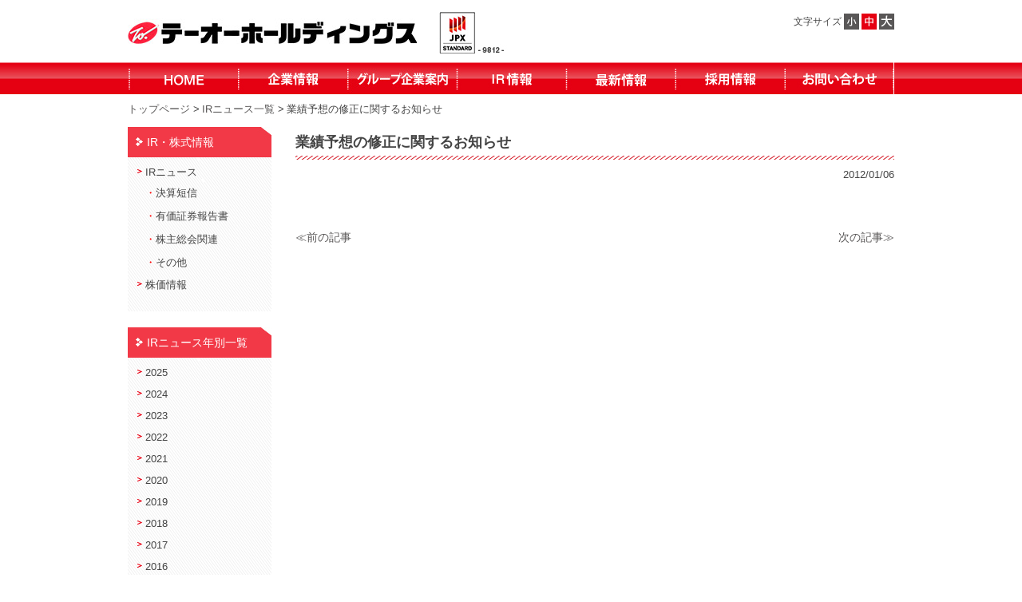

--- FILE ---
content_type: text/html; charset=UTF-8
request_url: https://tohd.co.jp/news/news-ir/2012/01/06/319
body_size: 5176
content:
<!DOCTYPE HTML>
<!--[if IE 6]><html class="ie6" lang="ja-JP"><![endif]-->
<!--[if IE 7]><html class="ie7" lang="ja-JP"><![endif]-->
<!--[if IE 8]><html class="ie8" lang="ja-JP" xmlns:og="http://ogp.me/ns#"><![endif]-->
<!--[if gt IE 9]><!--><html lang="ja"><!--<![endif]-->
<head prefix="og: http://ogp.me/ns# fb: http://ogp.me/ns/fb# article: http://ogp.me/ns/article#">
<meta charset="utf-8">
  <meta name="viewport" content="width=1024px">
  
  <!--[if IE]>
  <meta http-equiv="X-UA-Compatible" content="IE=edge,chrome=1">
  <meta http-equiv="imagetoolbar" content="no">
  <![endif]-->

  <title>業績予想の修正に関するお知らせ | 株式会社テーオーホールディングス</title>
  <meta name="description" content="株式会社テーオーホールディングスは、お客様を中心にゆとりと、潤いのある毎日を創造し、発展させていくことを目指す、地域と共に歩むグループ企業です。" />
  <meta name="keywords" content="株式会社テーオーホールディングス,テーオー,to,函館,流通事業,住宅事業,木材事業">
  <meta name="copyright" content="COPYRIGHT(c) TO OGASAWARA Inc. All Rights Reserved." />
    
  <!-- favicon / RSS -->
  <link rel="shortcut icon" href="/common/favicon.ico" />
  <link rel="apple-touch-icon" href="/common/apple-touch-icon.png" />
  
  <!-- /***************************************************************
   SET STYLE
  ****************************************************************/ -->
  <link rel="stylesheet" href="/common/css/reset.css" media="all" />
  <link rel="stylesheet" href="/common/css/fancybox/jquery.fancybox.css" media="all" />
  <link rel="stylesheet" href="/common/css/module.css" media="all" />
  <link rel="alternate stylesheet" href="/common/css/fontsize_standard.css" type="text/css" title="fontsizeStandard" />
  <link rel="alternate stylesheet" href="/common/css/fontsize_large.css" type="text/css" title="fontsizeLarge" />
  <link rel="alternate stylesheet" href="/common/css/fontsize_xlarge.css" type="text/css" title="fontsizeXLarge" />
    <link href="/ir_stock/style.css" rel="stylesheet" type="text/css" media="all" />
  <link rel='stylesheet' id='wp-pagenavi-css'  href='/wp-content/plugins/wp-pagenavi/pagenavi-css.css' type='text/css' media='all' /> 
  


  <!-- /***************************************************************
   SET BEFORE SCRIPT
  ****************************************************************/ -->

<!-- Google Tag Manager -->
<script>(function(w,d,s,l,i){w[l]=w[l]||[];w[l].push({'gtm.start':
new Date().getTime(),event:'gtm.js'});var f=d.getElementsByTagName(s)[0],
j=d.createElement(s),dl=l!='dataLayer'?'&l='+l:'';j.async=true;j.src=
'https://www.googletagmanager.com/gtm.js?id='+i+dl;f.parentNode.insertBefore(j,f);
})(window,document,'script','dataLayer','GTM-MPSZDN9');</script>
<!-- End Google Tag Manager -->


  <!--[if lt IE 9]>
  <script src="//html5shiv.googlecode.com/svn/trunk/html5.js"></script>
  <![endif]-->
  <script src="//maps.google.com/maps/api/js?sensor=true"></script>
  <script src="/common/js/lib.min.js"></script>
  <script src="/common/js/jquery.common.js"></script>
  <body id="ir" class="page-ir">
<div id="wrapper">
<header id="header" class="clearfix">
	<h1><a href="/"><img src="/common/img/header/logo.jpg" width="362" height="52" /></a><a href="http://www.jpx.co.jp/" target="_blank"><img src="/common/img/header/jasdaq.jpg" width="106" height="52" class="jasdaq" /></a></h1>
  <div class="head_navi">
    	<section class="txtsize clearfix">
                <ul class="btns">
                    <li>文字サイズ</li>
                    <li class="standard"><a href="javascript:void(0);" onclick="setActiveStyleSheet('fontsizeStandard'); return false;"><img src="/common/img/header/size_txt01.png" width="19" height="19" /></a></li>
                    <li class="large"><a href="javascript:void(0);" onclick="setActiveStyleSheet('fontsizeLarge'); return false;"><img src="/common/img/header/size_txt02.png" width="19" height="19" /></a></li>
                    <li class="xlarge"><a href="javascript:void(0);" onclick="setActiveStyleSheet('fontsizeXLarge'); return false;"><img src="/common/img/header/size_txt03.png" width="19" height="19" /></a></li>
                </ul>
        </section>
        <!--<div class="panf_dl"><a href="http://tohd.co.jp/common/img/header/company_pamphlet.pdf?=v4" target="_blank">会社案内ダウンロード（PDF）</a></div>-->
<section class="language clearfix">
       	<!--
        <ul>
            <li><a href="/pdf/korean.pdf"><img src="/common/img/header/language01_off.jpg" width="70" height="22" /></a></li>
            <li><a href="/pdf/chinese.pdf"><img src="/common/img/header/language02_off.jpg" width="70" height="22" /></a></li>
            <li><a href="/pdf/english.pdf"><img src="/common/img/header/language03_off.jpg" width="70" height="22" /></a></li>
            </ul>
        -->
        </section>
  </div>
  <div id="menu_sp" class="sp"><a href="javascript:void(0);"><img src="/common/img/header/menu.png" alt=""></a></div>
  <ul id="sp_nav" style="display:none;">
      <li>
          <a href="/">
            <h3>HOME</h3>
            </a>
      </li>
      <li>
          <a href="/corporate/greeting/">
            <h3>企業案内</h3>
            </a>
      </li>
      <li class="navi_list_sp">
          <a href="javascript:void(0);">
            <h3>グループ企業案内<span><img src="/common/img/module/v_01.png" alt=""></span></h3>
            </a>
              <ul>
                  <li><a href="/list/">グループ企業一覧</a></li>
                  <li><a href="/forest/">株式会社テーオーフォレスト</a></li>
                  <li><a href="/distribution/retailing/">株式会社テーオーリテイリング</a></li>
                  <li><a href="/distribution/">株式会社テーオーデパート</a></li>
                  <li><a href="/group/sogo/">株式会社テーオー総合サービス</a></li>
                  <li><a href="/car/">函館日産自動車(株)<br />北見日産自動車(株)</a></li>
                  <li><a href="/car/mitsubishi/">北見三菱自動車販売株式会社</a></li>
                  <li><a href="/group/koizumi/">小泉建設株式会社</a></li>
                  <li><a href="/group/fika/">株式会社fika</a></li>
             </ul>
      </li>
      <li>
          <a href="/news-ir/">
            <h3>IR情報</h3>
            </a>
      </li>
      <li>
          <a href="/news/news-all/">
            <h3>最新情報</h3>
            </a>
      </li>
      <li>
          <a href="/recruit/">
            <h3>採用情報</h3>
            </a>
      </li>
      <li>
          <a href="/inquiry-style/">
            <h3>お問い合わせ</h3>
            </a>
      </li>
      <!--<li class="n_pdf">
          <a href="http://tohd.co.jp/common/img/header/company_pamphlet.pdf" target="_blank">
            <h3>会社案内ダウンロード(PDF)</h3>
            </a>
      </li>-->
  </ul>
</header>
<div id="navi">
	<div class="navi_inner">
    	<ul class="clearfix">
        	<li><a href="/"><img src="/common/img/header/navi01_off.jpg" width="137" height="40" /></a></li>
        	<li><a href="/corporate/greeting/"><img src="/common/img/header/navi03_off.jpg" width="137" height="40" /></a></li>
        <li><a href="/list/"><img src="/common/img/header/navi02_off.jpg" width="137" height="40" /></a>
            	<ul>
                <li class="large"><a href="/forest/"><img src="/common/img/header/box_li_icon.jpg" width="7" height="9" class="arrow" />株式会社テーオーフォレスト</a></li>
                <li class="large"><a href="/distribution/retailing/"><img src="/common/img/header/box_li_icon.jpg" width="7" height="9" class="arrow" />株式会社テーオーリテイリング</a></li>
                <li class="large"><a href="/distribution/"><img src="/common/img/header/box_li_icon.jpg" width="7" height="9" class="arrow" />株式会社テーオーデパート</a></li>
                <li class="large"><a href="/group/sogo/"><img src="/common/img/header/box_li_icon.jpg" width="7" height="9" class="arrow" />株式会社テーオー総合サービス</a></li>
<!--
                <li class="nav_sports"><a href="/sports/"><img src="/common/img/header/box_li_icon.jpg" width="7" height="9" />テーオースポーツクラブ</a></li>
-->
                <li class="large_02">
                  <a href="/car/"><img src="/common/img/header/box_li_icon.jpg" width="7" height="9" class="arrow" />函館日産自動車株式会社<br />　北見日産自動車株式会社</a>
                </li>
                <li><a href="/car/mitsubishi/"><img src="/common/img/header/box_li_icon.jpg" width="7" height="9" class="arrow" />北見三菱自動車販売株式会社</a></li>
                <li><a href="/group/koizumi/"><img src="/common/img/header/box_li_icon.jpg" width="7" height="9" class="arrow" />小泉建設株式会社</a></li>
                <li><a href="/group/fika/"><img src="/common/img/header/box_li_icon.jpg" width="7" height="9" class="arrow" />株式会社fika</a></li>
              </ul>
          </li>
        	<li><a href="/news-ir/"><img src="/common/img/header/navi04_off.jpg" width="137" height="40" /></a></li>
        	<li><a href="/news/news-all/"><img src="/common/img/header/navi08_off.jpg" width="137" height="40" /></a></li>
        	<li><a href="/recruit/"><img src="/common/img/header/navi06_off.jpg" width="137" height="40" /></a></li>
        	<li><a href="/inquiry-style/"><img src="/common/img/header/navi07_off.jpg" width="137" height="40" /></a></li>
        </ul>
    </div>
    <!--navi_inner-->
</div>
<!--navi-->
  <div class="pankuzu">
  <ul class="clearfix">
  <li><a href="/">トップページ</a>&nbsp;&gt;</li>
  <li><a href="https://tohd.co.jp/news/news-ir">IRニュース一覧</a>&nbsp;&gt;</li>
  <li>業績予想の修正に関するお知らせ</li>
  </ul>
  </div><!-- /.pankuzu -->

<section id="contents" class="clearfix">
  
<section class="left_navi">
  <h2><img src="/common/img/module/icon_leftnavi01.jpg" alt="" width="9" height="11">IR・株式情報</h2>
  <ul class="m_b20">
    <li><a href="/news/news-ir/">IRニュース</a>
      <ul>
        <li><span>・</span><a href="/news/news-ir/financial_results/">決算短信</a></li>
        <li><span>・</span><a href="https://disclosure2.edinet-fsa.go.jp/WEEE0030.aspx?[base64]" target="_blank">有価証券報告書</a></li>
        <li><span>・</span><a href="/news/news-ir/meeting/">株主総会関連</a></li>
        <li><span>・</span><a href="/news/news-ir/other/">その他</a></li>
      </ul>
    </li>
        <li><a href="http://stocks.finance.yahoo.co.jp/stocks/detail/?code=9812" target="_blank">株価情報</a></li>
  </ul>
  <h2><img src="/common/img/module/icon_leftnavi01.jpg" alt="" width="9" height="11">IRニュース年別一覧</h2>
  <ul class="m_b20">
    
    <li><a href="https://tohd.co.jp/2025?cat=5">2025</a></li><li><a href="https://tohd.co.jp/2024?cat=5">2024</a></li><li><a href="https://tohd.co.jp/2023?cat=5">2023</a></li><li><a href="https://tohd.co.jp/2022?cat=5">2022</a></li><li><a href="https://tohd.co.jp/2021?cat=5">2021</a></li><li><a href="https://tohd.co.jp/2020?cat=5">2020</a></li><li><a href="https://tohd.co.jp/2019?cat=5">2019</a></li><li><a href="https://tohd.co.jp/2018?cat=5">2018</a></li><li><a href="https://tohd.co.jp/2017?cat=5">2017</a></li><li><a href="https://tohd.co.jp/2016?cat=5">2016</a></li><li><a href="https://tohd.co.jp/2015?cat=5">2015</a></li><li><a href="https://tohd.co.jp/2014?cat=5">2014</a></li><li><a href="https://tohd.co.jp/2013?cat=5">2013</a></li><li><a href="https://tohd.co.jp/2012?cat=5">2012</a></li><li><a href="https://tohd.co.jp/2011?cat=5">2011</a></li><li><a href="https://tohd.co.jp/2010?cat=5">2010</a></li><li><a href="https://tohd.co.jp/2009?cat=5">2009</a></li><li><a href="https://tohd.co.jp/2008?cat=5">2008</a></li>
  </ul>
  <h2><img src="/common/img/module/icon_leftnavi01.jpg" alt="" width="9" height="11">公告</h2>
  <div class="box-group-notice">
    <a href="/group-notice/">グループ各社公告</a>
  </div>
</section><!-- /.left_navi -->

  <section class="main_column">  	  
      <article>
      <h4>業績予想の修正に関するお知らせ</h4>
      <p class="date">2012/01/06</p>
      <p></p>
      </article>

<ul class="page_navi clearfix">
<li class="f-l"><span><a href="https://tohd.co.jp/news/news-ir/2011/10/07/315" rel="prev">≪前の記事</a></span></li>
<li class="f-r"><span class="right"><a href="https://tohd.co.jp/news/news-ir/2012/01/10/323" rel="next">次の記事≫</a></span></li>
</ul>

  </section><!-- /.main_column -->

</section><!-- /#contents -->

<div id="PageTop"><a href="#header"><img src="/common/img/footer/pagetop.jpg" width="31" height="28" /></a></div>
<footer id="Footer">
	<section class="footer_inner clearfix">
        <div id="sitemap_menu" class="sp">
            <h3><span class="f_menu"><img src="/common/img/header/menu.png" alt=""></span>サイトマップ<span class="f_arw"><img src="/common/img/module/v_03.png" alt=""></span></h3>
        </div>
        <div class="heightLine">
            <dl>
                <dt><img src="/common/img/footer/footer_navi_icon.png" width="11" height="10" />グループ企業案内<span class="f_arw sp"><img src="/common/img/module/v_03.png" alt=""></span></dt>
                <dd><a href="/forest/">株式会社テーオーフォレスト</a></dd>
                <dd><a href="/distribution/retailing/">株式会社テーオーリテイリング</a></dd>
                <dd><a href="/distribution/">株式会社テーオーデパート</a></dd>
                <dd><a href="/group/sogo/">株式会社テーオー総合サービス</a></dd>
                <dd><a href="/car/">函館日産自動車株式会社・<br>北見日産自動車株式会社</a></dd>
                <dd><a href="/car/mitsubishi/">北見三菱自動車販売株式会社</a></dd>
                <dd><a href="/group/koizumi/">小泉建設株式会社</a></dd>
                <dd><a href="/group/fika/">株式会社fika</a></dd>
            </dl>
        </div>
        <div class="heightLine">
            <dl>
                <dt><img src="/common/img/footer/footer_navi_icon.png" width="11" height="10" />企業情報<span class="f_arw sp"><img src="/common/img/module/v_03.png" alt=""></span></dt>
                <dd><a href="/corporate/greeting/">社長からのご挨拶</a></dd>
                <dd><a href="/corporate/idea/">経営理念</a></dd>
                <dd><a href="/corporate/company/">会社概要</a></dd>
                <dd><a href="/corporate/officer/">役員紹介</a></dd>
                <dd><a href="/corporate/history/">会社沿革</a></dd>
                <dd><a href="/corporate/organization/">組織図</a></dd>
                <dd><a href="/corporate/offices/">拠点一覧</a></dd>
                <dd><a href="/corporate/site/">サイト一覧</a></dd>
                <dd><a href="/pdf/company_panf.pdf?=v23">会社案内</a></dd>
            </dl>
        </div>
        <div class="heightLine">
            <dl>
                <dt><img src="/common/img/footer/footer_navi_icon.png" width="11" height="10" />投資家の方<span class="f_arw sp"><img src="/common/img/module/v_03.png" alt=""></span></dt>
                <dd><a href="/news-ir/">IRニュース</a></dd>
                <dd><a href="/news/news-ir/financial_results/">決算短信</a></dd>
                <dd><a href="https://disclosure2.edinet-fsa.go.jp/WEEE0030.aspx?[base64]" target="_blank">有価証券報告書</a></dd>
                <dd><a href="/news/news-ir/other/">その他</a></dd>
                <!--<dd><a href="http://kmasterplus.pronexus.co.jp/main/corp/9/8/9812/index.html" target="_blank">電子公告</a></dd>-->
                <dd><a href="http://stocks.finance.yahoo.co.jp/stocks/detail/?code=9812" target="_blank">株価情報</a></dd>
            </dl><br class="pc" />
            <dl class="bd">
                <dt><img src="/common/img/footer/footer_navi_icon.png" width="11" height="10" />就職希望の方<span class="f_arw sp"><img src="/common/img/module/v_03.png" alt=""></span></dt>
                <dd><a href="/recruit/">採用情報</a></dd>
            </dl>
        </div>
        <div class="heightLine r">
            <dl>
                <dt><img src="/common/img/footer/footer_navi_icon.png" width="11" height="10" />お問い合わせの方<span class="f_arw sp"><img src="/common/img/module/v_03.png" alt=""></span></dt>
                <dd><a href="/inquiry-style/">お問い合わせ</a></dd>
            </dl><br class="pc" />
            <dl class="bd">
                <dt><img src="/common/img/footer/footer_navi_icon.png" width="11" height="10" />その他<span class="f_arw sp"><img src="/common/img/module/v_03.png" alt=""></span></dt>
                <dd><a href="/news/news-all/">最新情報</a></dd>
                <!--<dd><a href="/csr/">CSR</a></dd>-->
                <dd><a href="/privacy/">個人情報保護方針</a></dd>
                <dd><a href="/terms/">規約・プラグイン</a></dd>
            </dl>
        </div>

        <div class="siteseal_wrap">
          <span id="siteseal"><a href="https://seal.starfieldtech.com/verifySeal?sealID=vyh1j41m19TUUQkWsvxsA9AFV5vcKv62kKjy1gPOthztdGnr2BACdjVCKquX" onclick="window.open('https://seal.starfieldtech.com/verifySeal?sealID=vyh1j41m19TUUQkWsvxsA9AFV5vcKv62kKjy1gPOthztdGnr2BACdjVCKquX', '', 'width=500,height=400'); return false;" target="_blank">
           <img src="/img/siteseal_sf_2_h_s_ev.jpg" /></a></span>
        </div>

    </section>
    <!--footer_inner-->
</footer>
<!--Footer-->
<div id="Footer_under">
	<div class="under_inner">
        <address>Copyright &copy; 2025 株式会社テーオーホールディングス. All Rights Reserved.</address>
    </div>
</div>
<!--Footer_under-->

<!-- Google Tag Manager (noscript) -->
<noscript><iframe src="https://www.googletagmanager.com/ns.html?id=GTM-MPSZDN9"
height="0" width="0" style="display:none;visibility:hidden"></iframe></noscript>
<!-- End Google Tag Manager (noscript) -->
</div><!-- /#wrapper -->
</body>
</html>

--- FILE ---
content_type: text/css
request_url: https://tohd.co.jp/common/css/reset.css
body_size: 1636
content:
@charset "utf-8";
/* ===================================================================
CSS information
 style info :リセット及びbody初期設定 (このCSSは通常変更しない)
=================================================================== */
/* reset */
html {
	overflow-y: scroll;
}
body,div,dl,dt,dd,ul,ol,li,h1,h2,h3,h4,h5,h6,pre,form,fieldset,input,textarea,p,blockquote,th,td {
	margin: 0;
	padding: 0;
	font-weight:normal;
}
address,caption,cite,code,dfn,em,strong,th,var {
	font-style: normal;
}
table {
	border-collapse:collapse;
}
caption,th {
	text-align: left;
}
q:before,q:after {
	content: '';
}
object,
embed {
	vertical-align: top;
}
h1,h2,h3,h4,h5,h6 {
	font-size: 100%;
	font-weight:normal;
}
img,abbr,acronym,fieldset {
	border: 0;
}
li {
	list-style-type: none;
}
img{
	/*
	vertical-align:bottom;
	*/
}
hr{
	clear:both;
	border:0;
	padding:0;
	background-color:#FFFFFF;
	box-shadow:none;
}

/* --------------------------------------------------------
01share style
-------------------------------------------------------- */
/* text color */
.color-white { color:#fff !important;}
.color-bk { color:#000 !important;}
.color-green { color:#fff !important;}
.color-pink { color:#fff !important;}
.color- { color:#fff !important;}
.color-bk { color:#fff !important;}
.color-bk { color:#fff !important;}
.red {  color: #E16A0D !important; }

/* alpha rollover */
.cssRoll{
	filter: alpha(opacity=100);
	opacity:1;
	transition-property: opacity;
	transition-duration:0.1s;
}
.cssRoll:hover{
	filter: alpha(opacity=70);
	opacity:0.7;
	transition-property: opacity;
	transition-duration:0.0s;
}

/* font-size (14px base) */
.font-10{ font-size:72% !important;}
.font-11{ font-size:79% !important;}
.font-12{ font-size:86% !important;}
.font-13{ font-size:93% !important;}
.font-14{ font-size:100% !important;}
.font-15{ font-size:108% !important;}
.font-16{ font-size:115% !important;}
.font-17{ font-size:122% !important;}
.font-18{ font-size:129% !important;}
.font-19{ font-size:136% !important;}
.font-20{ font-size:143% !important;}
.font-21{ font-size:150% !important;}
.font-22{ font-size:158% !important;}
.font-23{ font-size:165% !important;}
.font-24{ font-size:172% !important;}
.font-25{ font-size:179% !important;}
.font-26{ font-size:186% !important;}


/* margin bottom */
.m_b0 {	margin-bottom:0px  !important;}
.m_b5 {	margin-bottom:5px  !important;}
.m_b10{	margin-bottom:10px !important;}
.m_b15{	margin-bottom:15px !important;}
.m_b20{	margin-bottom:20px !important; padding:0 12px 0 12px}
.m_b25{	margin-bottom:25px !important;}
.m_b30{	margin-bottom:30px !important;}
.m_b35{	margin-bottom:35px !important;}
.m_b40{	margin-bottom:40px !important;}
.m_b45{	margin-bottom:45px !important;}
.m_b50{	margin-bottom:50px !important;}
.m_b55{	margin-bottom:55px !important;}
.m_b60{	margin-bottom:60px !important;}
.m_b65{	margin-bottom:65px !important;}
.m_b70{	margin-bottom:70px !important;}
.m_b75{	margin-bottom:75px !important;}
.m_b80{	margin-bottom:80px !important;}
.m_b85{	margin-bottom:85px !important;}
.m_b90{	margin-bottom:90px !important;}
.m_b95{	margin-bottom:95px !important;}
.m_b100{ margin-bottom:100px !important;}

/* text align */
.left	{ text-align:left !important; }	
.right	{ text-align:right !important; }
.center	{ text-align:center !important; }

/* float */
.break	{ clear:both; }
.f-l,
.cnt-l{ float:left !important; }
.f-r,
.cnt-r{ float:right !important; }

/* clearfix */
.clearfix{ /zoom : 1; }
.clearfix:after{ content : ''; display : block; clear : both; }

/* delete style */
.no_border{ border:none !important; }
.no_bg{ background:none !important;}

/* font */
.st	{ font-weight:bold !important; }
.let-space1	{ letter-spacing:1px; }


.p_r0{
	padding-right:0 !important;
}

.no-deco-link,
.no-deco-link a{
	text-decoration: none !important;
}

@media only screen 
and (min-device-width : 320px) 
and (max-device-width : 480px) {
	html {
		-webkit-text-size-adjust: 100%;
	}
}


/* default */
body {
	font-size: 14px;
	font-family: "メイリオ", "Meiryo", verdana, "ヒラギノ角ゴ Pro W3", "Hiragino Kaku Gothic Pro", "Osaka", "ＭＳ Ｐゴシック", "MS PGothic", Sans-Serif;
	line-height: 1.8;
	color:#444444;
}
a.txtlink{
	color:#595757;
	text-decoration: underline;
}


a:link {
	color:#595757;
	text-decoration: none;
}
a:visited {
	color:#595757;
	text-decoration: none;
}
a:hover {
	color:#D71518;
	text-decoration: underline;
}
a:active {
	color:#D71518;
	text-decoration: none;
}



/* IE6 base font */
* html body {
	font-family: "ＭＳ Ｐゴシック", "MS PGothic", Sans-Serif;
}

--- FILE ---
content_type: text/css
request_url: https://tohd.co.jp/common/css/module.css
body_size: 2667
content:
@charset "utf-8";
/**********************************************************

 GROBAL MODULES

***********************************************************/
body{
	background-color:#FFFFFF;
}

#wrapper{
	color:#444444;
	width:100%;
	min-width:1000px;
	overflow:hidden;
}

.pc{
    display: block;
}
.sp{
    display:none;
}


/**********************************************************

 HEADRE

***********************************************************/

#header {
	width:960px;
	margin:0 auto;
	padding:15px 0 8px 0;
	height:55px;
	position:relative;
}

#header h1 {
	display:block;
	float:left;
	width:500px;

}

#header h1 img.jasdaq {
	margin:0 0 0 10px;
}


#header .head_navi {
	float:right;
	width:212px;
	text-align:right;
	margin:2px 0 0 0;
}

#header .head_navi p {
	font-size:80%;
	margin:0 0 10px 0;
}

#header .head_navi p img {
	margin:0 0 0 5px;
}


#header .head_navi .txtsize ul {
	float:right;
	font-size:12px;
}
	#header .head_navi .txtsize ul li {
		float:left;
		height:20px;
		margin:0 0 0 3px;
	}
	#header .head_navi .txtsize ul li.standard {
		background:#595757;
	}
	#header .head_navi .txtsize ul li.large {
		background:#E50012;
	}
	#header .head_navi .txtsize ul li.xlarge {
		background:#595757;
	}


#header .head_navi .language ul {
	padding:10px 0 0 0;
	width:212px;
}
	#header .head_navi .language ul li {
		float:left;
		width:70px;
		height:22px;
	}
	#header .head_navi .language ul li+li {
		margin:0 0 0 1px;
	}

	#header .head_navi .panf_dl {
		position:absolute;
		top:50px;
		/*
		left:565px;
		*/
		left:788px;
		font-size:12px;
	}
	#header .head_navi .panf_dl a {
		text-decoration:underline;
	}


/**********************************************************

 NAVI

***********************************************************/

#navi {
	width:100%;
	background:url(/common/img/header/navi_bg.jpg) center top repeat-x;
	height:40px;
}

#navi .navi_inner {
	width:960px;
	margin:0 auto;
	background-color:#FFF !important;
}

#navi .navi_inner ul li {
	float:left;
	position:relative;
}

#navi .navi_inner ul li a img{
  vertical-align: bottom;
}
#navi .navi_inner ul li ul{
  list-style: none;
  position: absolute;
  top: 40px;
  left: 0;
  margin: 0;
  padding: 0;
  border-radius: 0 0 3px 3px;
  z-index:100;
}

#navi .navi_inner ul li ul li:last-child ul{
  left: -100%;
  width: 100%;

}

#navi .navi_inner ul li ul li{
  overflow: hidden;
  width: 137px;
  height: 0;
  color: #fff;
  -moz-transition: .2s;
  -webkit-transition: .2s;
  -o-transition: .2s;
  -ms-transition: .2s;
  transition: .2s;
}
#navi .navi_inner ul li ul img.arrow{
  vertical-align: middle;
}
#navi .navi_inner ul li ul li a{
  padding: 10px 15px;
  background: #FFF;
  text-align: left;
  font-size: 12px;
  font-weight: normal;
  border-bottom:#E60012 1px solid;
  border-left:#E60012 1px solid;
  border-right:#E60012 1px solid;
  margin:0 0 2px 0;
  /* width:200px; */
  display:block;
  color: #333;
}

#navi .navi_inner ul li ul li.nav_sports a{
	font-size:11px;
    padding: 11px 15px;
}

#navi .navi_inner ul li:hover ul li{
  width:220px;
  overflow: visible;
  height: 40px;
  border-top: 1px solid #E60012;
 /* border-bottom: 1px solid #00F;*/
}
#navi .navi_inner ul li:hover ul li.large{
  height: 41px;

}
#navi .navi_inner ul li:hover ul li.large_02{
  height: 62px;

}
#navi .navi_inner ul li:hover ul li:first-child{
  border-top: 0;
}
#navi .navi_inner ul li:hover ul li:last-child{
  border-bottom: none;
}
#navi .navi_inner ul li:hover ul li:last-child a{
  border-radius: 0 0 3px 3px;
}


#navi .navi_inner ul li ul li a img {
	margin:0 5px 0 0;
}


#navi .navi_inner ul li ul li a:hover img {
opacity:1.0;
filter:alpha(opacity=100);
-ms-filter: "alpha( opacity=100 )";
}


/**********************************************************

 PAGINATION

***********************************************************/
.c-pagination{
	margin: 0 auto;
	padding: 0 0 0 210px;
	max-width: 960px;
}
.c-pagination .screen-reader-text{
	position: absolute;
	width: 1px;
	height: 1px;
	padding: 0;
	margin: -1px;
	overflow: hidden;
	clip: rect(0, 0, 0, 0);
	white-space: nowrap;
	border: 0;
}
.c-pagination .nav-links{
	display: flex;
	justify-content: center;
	gap: 0 4px;
	
}
.c-pagination .page-numbers{
	text-align: center;
	min-width: 1em;
	text-decoration: none;
  border: 1px solid #BFBFBF;
  padding: 3px 5px;
}
.c-pagination .page-numbers.current{
	border-color: #000;
}
.c-pagination a.page-numbers:hover{
	border-color: #000;
}
/**********************************************************

 PANKUZU

***********************************************************/

.pankuzu {
	width:960px;
	margin:0 auto;
}

.pankuzu ul li {
	float:left;
	font-size:13px;
	margin:0 3px 0 0;
	padding:7px 0 11px 0;
}


/**********************************************************

 CONTENTS

***********************************************************/

#contents {
	width:960px;
	margin:0 auto 50px auto;
	/*border:#0000CC 1px solid;*/
}

#contents .left_navi {
	width:180px;
	float:left;
}
#contents .left_navi h2 {
	background:url(/common/img/module/bg_leftnavi01.jpg) right top no-repeat;
	color:#FFFFFF;
	padding:7px 5px 6px 10px;
}
#contents .left_navi h2.large{
	background:url(/common/img/module/bg_leftnavi03.jpg) right top no-repeat;
}
#contents .left_navi h2.llarge{
	background:url(/common/img/module/bg_leftnavi04.jpg) right top no-repeat;
}
#contents .left_navi h2 img {
	padding:0 5px 0 0;
}
#contents .left_navi ul{
	background:url(/common/img/module/bg_leftnavi02.jpg) center top repeat;
	padding:12px 10px 13px 12px;
  margin:0 0 10px;
}
#contents .left_navi ul li{
	background:url(/common/img/module/icon_leftnavi02.jpg) center left no-repeat;
	font-size:0.9em;
	margin:0 0 3px 0;
	padding:0 0 0 10px;
}
#contents .left_navi ul li a{
	color:#444444;
}
#contents .left_navi ul li a:hover {
	color:#D71518;
	text-decoration: underline;
}

#contents .left_navi ul li ul {
	padding:10px 10px 0 0 !important;
}

#contents .left_navi ul li ul li {
	font-size:0.95em !important;
	background:url(/distribution/img/distribution_icon01.png)  no-repeat 0px 5px !important;
	padding:0 0 0 12px !important;
	line-height:1.4em !important;
}

#contents .left_navi ul li ul li span {
	color:#F00;
}
#contents .left_navi .box-group-notice{
	background:url(/common/img/module/bg_leftnavi02.jpg) center top repeat;
	padding:12px 10px 13px 12px;
  margin:0 0 10px;
}
#contents .left_navi .box-group-notice a{
	font-size:0.95em;
}
#contents .main_column {
	width:750px;
	float:right;
	line-height:200%;
}
#contents .main_column h3 {
	border:#F13947 7px solid;
	font-size:1.3em;
	font-weight:bold;
	padding:5px 10px 1px 10px;
	margin:0 0 25px 0;
}

#contents .main_column h4 {
	background:url(/common/img/module/bg_h4.jpg) bottom repeat-x;
	font-size:1.4em;
	padding:5px 10px 8px 0;
	margin:0 0 30px 0;
}

#contents .main_column h5 {
	border-left:4px solid #F13947;
	font-size:1.2em;
	line-height:1.2em;
	padding:3px 0 0 3px;
	margin:0 0 8px 0;
}



/**********************************************************

 PAGETOP

***********************************************************/
#PageTop {
	text-align:right;
	width:960px;
	margin:0 auto;
	height:28px;
}



/**********************************************************

 FOOTER

***********************************************************/
#Footer {
	padding:25px 0 25px 0;
	width:100%;
	background:#EFEEDF;
}

#Footer .footer_inner {
	width:960px;
	margin:0 auto;
}

#Footer .footer_inner div {
	border-left:#999999 1px solid;
	width:222px;
	float:left;
	padding:0 0 0 15px;
}

#Footer .footer_inner div.r {
	margin:0 0 0 0;
	border-right:#999999 1px solid;
}



#Footer .footer_inner dl {
}

#Footer .footer_inner dl dt {
	font-size:110%;
	font-weight:bold;
	margin:0 0 5px 0;
	padding:0 0 0 5px;
}

#Footer .footer_inner dl dt img {
	padding:1px 3px 0 0;
	vertical-align:center;
}


#Footer .footer_inner dl dt span {
	color:#E60012;
}



#Footer .footer_inner dl dd {
	margin:0 0 3px 18px;
}

#Footer .footer_inner dl dd a {
	color:#444444;
	font-size:90%;
}
#Footer .footer_inner .siteseal_wrap{
	padding: 0;
	margin: 20px 0 0 0;
	border-left:none;
}
#Footer_under {
	background:#E60012;
	width:100%;
}

#Footer_under .under_inner {
	width:960px;
	margin:0 auto;
	padding:10px 0 0 0;
}

#Footer_under .under_inner h3 {
	color:#FFFFFF;
	font-size:120%;
	font-weight:bold;
	padding:15px 0 8px 0;
}

#Footer_under .under_inner p {
	color:#FFFFFF;
	font-size:95%;
}

#Footer_under .under_inner address {
	color:#FFFFFF;
	font-size:85%;
	padding:15px 0;
	text-align:center;
}



/**********************************************************

 fillter style (for filter.js)

***********************************************************/

/**** Isotope trigger ****/
.current{
	font-weight:bold;
}

/**** Isotope filtering ****/
.isotope-item {
  z-index: 2;
}
.isotope-hidden.isotope-item {
  pointer-events: none;
  z-index: 1;
}

/**** Isotope CSS3 transitions ****/
.isotope,
.isotope .isotope-item {
  -webkit-transition-duration: 0.5s;
     -moz-transition-duration: 0.5s;
      -ms-transition-duration: 0.5s;
       -o-transition-duration: 0.5s;
          transition-duration: 0.5s;
}
.isotope {
  -webkit-transition-property: height, width;
     -moz-transition-property: height, width;
      -ms-transition-property: height, width;
       -o-transition-property: height, width;
          transition-property: height, width;
}
.isotope .isotope-item {
  -webkit-transition-property: -webkit-transform/*, opacity*/;
     -moz-transition-property:    -moz-transform/*, opacity*/;
      -ms-transition-property:     -ms-transform/*, opacity*/;
       -o-transition-property:      -o-transform/*, opacity*/;
          transition-property:         transform/*, opacity*/;
}
/**** disabling Isotope CSS3 transitions ****/

.isotope.no-transition,
.isotope.no-transition .isotope-item,
.isotope .isotope-item.no-transition {
  -webkit-transition-duration: 0s;
     -moz-transition-duration: 0s;
      -ms-transition-duration: 0s;
       -o-transition-duration: 0s;
          transition-duration: 0s;
}

--- FILE ---
content_type: text/css
request_url: https://tohd.co.jp/ir_stock/style.css
body_size: 563
content:
@charset "utf-8";
/**********************************************************

 GROBAL MODULES

***********************************************************/








/**********************************************************

 PAGE IR

***********************************************************/

.page-ir .left_navi ul{
	padding:12px 10px 13px 12px;
}
.page-ir .left_navi ul li{
	background:url(/common/img/module/icon_leftnavi02.jpg) no-repeat !important;
	background-position:0 3px !important;
	line-height:1.2em;
	margin:0 0 12px 0 !important;
	font-size:0.9em !important;
}
.page-ir .left_navi ul li img{
	vertical-align:middle;
}

.page-ir .main_column h4 {
	font-weight:bold;
	font-size:1.3em !important;
	padding:5px 10px 8px 0;
	margin:0 0 5px 0 !important;
}
.page-ir .main_column p.date {
	text-align:right;
	margin:0 0 10px 0;
	font-size:0.9em;
}
.page-ir .main_column article {
	margin:0 0 50px 0;
}

.page-ir .main_column dl dt {
	float:left;
	width:100px;
}
.page-ir .main_column dl dd {
	float:left;
	width:650px;
}

.page-ir .main_column dl dt,
.page-ir .main_column dl dd {
	padding:5px 0;
	border-top:#CCCCCC 1px solid;
}

.page-ir .main_column dl dt:first-child,
.page-ir .main_column dl dt:first-child+dd {
	padding:5px 0;
	border-top:none;
}


.page-ir .main_column .no_bt {
	border-top:none;
}

.page-ir .main_column dl dd a {
	color:#444444;
}
.page-ir .main_column dl dd a:hover {
	color:#D71518;
	text-decoration: underline;
}

#contents .left_navi ul li ul {
	padding:10px 10px 0 0 !important;
}

#contents .left_navi ul li ul li {
	font-size:1em !important;
	background:none !important;
	padding:0 0 0 0 !important;
}

#contents .left_navi ul li ul li span {
	color:#F00;
}

/* pagenavi */
.wp-pagenavi{
  text-align: center;
  padding: 20px 0 0 180px;
}



--- FILE ---
content_type: text/css
request_url: https://tohd.co.jp/common/css/fontsize_standard.css
body_size: 461
content:
@charset "utf-8";
/* CSS Document */

/**********************************************************

 FONT CHANGE BOX

***********************************************************/

#header .head_navi .txtsize ul li.standard {
	background:#E50012;
}

#header .head_navi .txtsize ul li.large {
	background:#595757;
}

#header .head_navi .txtsize ul li.xlarge {
	background:#595757;
}

/**********************************************************

 FONT SIZE

***********************************************************/

#contents {
	font-size:12px;
}

--- FILE ---
content_type: text/css
request_url: https://tohd.co.jp/common/css/fontsize_large.css
body_size: 461
content:
@charset "utf-8";
/* CSS Document */

/**********************************************************

 FONT CHANGE BOX

***********************************************************/

#header .head_navi .txtsize ul li.standard {
	background:#595757;
}

#header .head_navi .txtsize ul li.large {
	background:#E50012;
}

#header .head_navi .txtsize ul li.xlarge {
	background:#595757;
}

/**********************************************************

 FONT SIZE

***********************************************************/

#contents {
	font-size:14px;
}

--- FILE ---
content_type: text/css
request_url: https://tohd.co.jp/common/css/fontsize_xlarge.css
body_size: 461
content:
@charset "utf-8";
/* CSS Document */

/**********************************************************

 FONT CHANGE BOX

***********************************************************/

#header .head_navi .txtsize ul li.standard {
	background:#595757;
}

#header .head_navi .txtsize ul li.large {
	background:#595757;
}

#header .head_navi .txtsize ul li.xlarge {
	background:#E50012;
}

/**********************************************************

 FONT SIZE

***********************************************************/

#contents {
	font-size:16px;
}

--- FILE ---
content_type: application/javascript
request_url: https://tohd.co.jp/common/js/jquery.common.js
body_size: 3441
content:
/*
 * jquery.common.js
 */


;(function (window, $){
var document = window.document;
$(document).ready(function(){

	/* start jquery */
	var $window = $(window);
	$wrapper = $('#wrapper');


	/* --------------------------------------------------------
     SMOOTH SCROLL
	-------------------------------------------------------- */
	var $scrollBody = $('body, html');
	var $scrollAncors = $('a[href^="#"], a[href^="' + location.pathname + '#"],area[href^="#"]');

	$scrollAncors.each (function(){
		var hash = this.hash;
		if(hash.length > 1 && !this['rel']){
			$(this).click(function() {
				smoothScroll(hash);
				return false;
			});
		}
	});
	function smoothScroll(hash) {
		var target = $(hash).offset().top;4

		$scrollBody.animate({scrollTop: target >= 15 ? target - 0 : target}, $("body").height()/3, 'easeInOutQuad', function(){
			$(this).unbind("mousewheel DOMMouseScroll");
		}).bind("mousewheel DOMMouseScroll",function(){
			$(this).queue([]).stop();
			$(this).unbind("mousewheel DOMMouseScroll");
		});
	}


	/* --------------------------------------------------------
	 ON OFF ROLLOVER
	-------------------------------------------------------- */
	var switchImgs = $('img');
	var switchDur = 200;
	if(UA === 'ie8'){ switchDur = 0;}

	switchImgs.each(function()	{
		if(this.src.match('_off')){
			this.rollOverImg = new Image();
			this.rollOverImg.src = this.getAttribute("src").replace("_off", "_on");
			$(this.rollOverImg).css({position: 'absolute', opacity: 0});
			$(this).before(this.rollOverImg);

			$(this.rollOverImg).hover(function(){
				$(this).animate({opacity: 1},{duration: 0, queue: false});},
				function(){
					$(this).animate({opacity: 0},{duration: switchDur, queue: false}
				);
			});
		}
	});


	/* --------------------------------------------------------
	 ACCORDION
	-------------------------------------------------------- */
	var $accordionBox = $('.accordion');
	var $accordionBoxTrriger = $accordionBox.find('dt');

	$accordionBoxTrriger.on('click', function(){
		if($(this).hasClass('active')){
			$(this).removeClass('active');
		}else{
			$(this).addClass('active');
		}
		$(this).next().slideToggle('fast');
	});


	/* --------------------------------------------------------
	LIGHTBOX
	-------------------------------------------------------- */
	var $lightbox = $('.lightbox');
	$lightbox.fancybox({
		padding : 12,
		margin  : 0,
		openEffect:'elastic',
		closeEffect:'elastic',
		arrows:false,
		fitToView:false,
		autoCenter: false,
		autoResize:false,
		helpers: {
			overlay: {
			    locked: false
		    }
		}
	});


	/*--------------
      tab
      --------------*/
 if( document.getElementById("ui-tab")){

    $("#ui-tab li").on('click', function(e){
      e.preventDefault();
      if($(".fragment").eq($("#ui-tab li").index(this)).css("display")!=="block"){
        $('.fragment').css({"display":"none"});
        $("#ui-tab li").removeClass('on');
        $(".fragment").eq($("#ui-tab li").index(this)).fadeIn();
        $("#ui-tab li").eq($("#ui-tab li").index(this)).addClass("on");
      }
    });

    $("#ui-tab li").eq(0).addClass('on');

  }



	/* --------------------------------------------------------
	 INIT
	-------------------------------------------------------- */
	footerTab();
	pagetop();

	if(UA === 'ie8' || UA === 'ie7'){
		iePngFix();
	}



	/* end jquery */
});
}(this, jQuery));




/*************************************************************

 GET USER AGENT

*************************************************************/
(function getUserAgent(){

	UA = '';

	var userAgent = window.navigator.userAgent.toLowerCase();
	var appVersion = window.navigator.appVersion.toLowerCase();

	var agent = navigator.userAgent;
	if(agent.search(/iPhone/) != -1 || agent.search(/iPad/) != -1 || agent.search(/iPod/) != -1 || agent.search(/Android/) != -1){
		UA = 'sp';
		return;
	}

	if (userAgent.indexOf("msie") != - 1) {
		if (appVersion.indexOf("msie 6.") != - 1) { UA = 'ie6'; return;}
		else if (appVersion.indexOf("msie 7.") != - 1) { UA = 'ie7'; return;}
		else if (appVersion.indexOf("msie 8.") != - 1) { UA = 'ie8'; return;}
		else if (appVersion.indexOf("msie 9.") != - 1) { UA = 'ie9'; return;}
		else if (appVersion.indexOf("msie 10.") != - 1) { UA = 'ie10'; return;}
	}

	UA = 'modern';

})();



/*************************************************************

 IE PNG FIX

*************************************************************/
function iePngFix(){

	$('.pngFix img').each(function() {
		if($(this).attr('src').indexOf('.png') != -1) {
			$(this).css({
				'filter': 'progid:DXImageTransform.Microsoft.AlphaImageLoader(src="' +
				$(this).attr('src') + '", sizingMethod="scale");'
			});
		}
	});

}


/*************************************************************

 heightLine

*************************************************************/
new function(){

	function heightLine(){

        if(window_check()){
		this.className="heightLine";
		this.parentClassName="heightLineParent"
		reg = new RegExp(this.className+"-([a-zA-Z0-9-_]+)", "i");
		objCN =new Array();
		var objAll = document.getElementsByTagName ? document.getElementsByTagName("*") : document.all;
		for(var i = 0; i < objAll.length; i++) {
			var eltClass = objAll[i].className.split(/\s+/);
			for(var j = 0; j < eltClass.length; j++) {
				if(eltClass[j] == this.className) {
					if(!objCN["main CN"]) objCN["main CN"] = new Array();
					objCN["main CN"].push(objAll[i]);
					break;
				}else if(eltClass[j] == this.parentClassName){
					if(!objCN["parent CN"]) objCN["parent CN"] = new Array();
					objCN["parent CN"].push(objAll[i]);
					break;
				}else if(eltClass[j].match(reg)){
					var OCN = eltClass[j].match(reg)
					if(!objCN[OCN]) objCN[OCN]=new Array();
					objCN[OCN].push(objAll[i]);
					break;
				}
			}
		}

		//check font size
		var e = document.createElement("div");
		var s = document.createTextNode("S");
		e.appendChild(s);
		e.style.visibility="hidden"
		e.style.position="absolute"
		e.style.top="0"
		document.body.appendChild(e);
		var defHeight = e.offsetHeight;

		changeBoxSize = function(){
			for(var key in objCN){
				if (objCN.hasOwnProperty(key)) {
					//parent type
					if(key == "parent CN"){
						for(var i=0 ; i<objCN[key].length ; i++){
							var max_height=0;
							var CCN = objCN[key][i].childNodes;
							for(var j=0 ; j<CCN.length ; j++){
								if(CCN[j] && CCN[j].nodeType == 1){
									CCN[j].style.height="auto";
									max_height = max_height>CCN[j].offsetHeight?max_height:CCN[j].offsetHeight;
								}
							}
							for(var j=0 ; j<CCN.length ; j++){
								if(CCN[j].style){
									var stylea = CCN[j].currentStyle || document.defaultView.getComputedStyle(CCN[j], '');
									var newheight = max_height;
									if(stylea.paddingTop)newheight -= stylea.paddingTop.replace("px","");
									if(stylea.paddingBottom)newheight -= stylea.paddingBottom.replace("px","");
									if(stylea.borderTopWidth && stylea.borderTopWidth != "medium")newheight-= stylea.borderTopWidth.replace("px","");
									if(stylea.borderBottomWidth && stylea.borderBottomWidth != "medium")newheight-= stylea.borderBottomWidth.replace("px","");
									CCN[j].style.height =newheight+"px";
								}
							}
						}
					}else{
						var max_height=0;
						for(var i=0 ; i<objCN[key].length ; i++){
							objCN[key][i].style.height="auto";
							max_height = max_height>objCN[key][i].offsetHeight?max_height:objCN[key][i].offsetHeight;
						}
						for(var i=0 ; i<objCN[key].length ; i++){
							if(objCN[key][i].style){
								var stylea = objCN[key][i].currentStyle || document.defaultView.getComputedStyle(objCN[key][i], '');
									var newheight = max_height;
									if(stylea.paddingTop)newheight-= stylea.paddingTop.replace("px","");
									if(stylea.paddingBottom)newheight-= stylea.paddingBottom.replace("px","");
									if(stylea.borderTopWidth && stylea.borderTopWidth != "medium")newheight-= stylea.borderTopWidth.replace("px","")
									if(stylea.borderBottomWidth && stylea.borderBottomWidth != "medium")newheight-= stylea.borderBottomWidth.replace("px","");
									objCN[key][i].style.height =newheight+"px";
							}
						}
					}
				}
			}
		}

		checkBoxSize = function(){
			if(defHeight != e.offsetHeight){
				changeBoxSize();
				defHeight= e.offsetHeight;
			}
		}
		changeBoxSize();
		setInterval(checkBoxSize,1000)
		window.onresize=changeBoxSize;
	}

	function addEvent(elm,listener,fn){
		try{
			elm.addEventListener(listener,fn,false);
		}catch(e){
			elm.attachEvent("on"+listener,fn);
		}
	}
	addEvent(window,"load",heightLine);
	}
    function window_check(){
        var w = jQuery(window).width();
        var x = 750;
        var z = w >= x ? true:false;
        return z;
    }
}



/*************************************************************

 styleswitcher.js

*************************************************************/
function setActiveStyleSheet(title) {
  var i, a, main;
  for(i=0; (a = document.getElementsByTagName("link")[i]); i++) {
    if(a.getAttribute("rel").indexOf("style") != -1 && a.getAttribute("title")) {
      a.disabled = true;
      if(a.getAttribute("title") == title) a.disabled = false;
    }
  }
}

function getActiveStyleSheet() {
  var i, a;
  for(i=0; (a = document.getElementsByTagName("link")[i]); i++) {
    if(a.getAttribute("rel").indexOf("style") != -1 && a.getAttribute("title") && !a.disabled) return a.getAttribute("title");
  }
  return null;
}

function getPreferredStyleSheet() {
  var i, a;
  for(i=0; (a = document.getElementsByTagName("link")[i]); i++) {
    if(a.getAttribute("rel").indexOf("style") != -1
       && a.getAttribute("rel").indexOf("alt") == -1
       && a.getAttribute("title")
       ) return a.getAttribute("title");
  }
  return null;
}

function createCookie(name,value,days) {
  if (days) {
    var date = new Date();
    date.setTime(date.getTime()+(days*24*60*60*1000));
    var expires = "; expires="+date.toGMTString();
  }
  else expires = "";
  document.cookie = name+"="+value+expires+"; path=/";
}

function readCookie(name) {
  var nameEQ = name + "=";
  var ca = document.cookie.split(';');
  for(var i=0;i < ca.length;i++) {
    var c = ca[i];
    while (c.charAt(0)==' ') c = c.substring(1,c.length);
    if (c.indexOf(nameEQ) == 0) return c.substring(nameEQ.length,c.length);
  }
  return null;
}

window.onload = function(e) {
  var cookie = readCookie("style");
  var title = cookie ? cookie : getPreferredStyleSheet();
  setActiveStyleSheet(title);
}

window.onunload = function(e) {
  var title = getActiveStyleSheet();
  createCookie("style", title, 365);
}

var cookie = readCookie("style");
var title = cookie ? cookie : getPreferredStyleSheet();
setActiveStyleSheet(title);


/*************************************************************

 FOOTER PAGETOP

*************************************************************/
